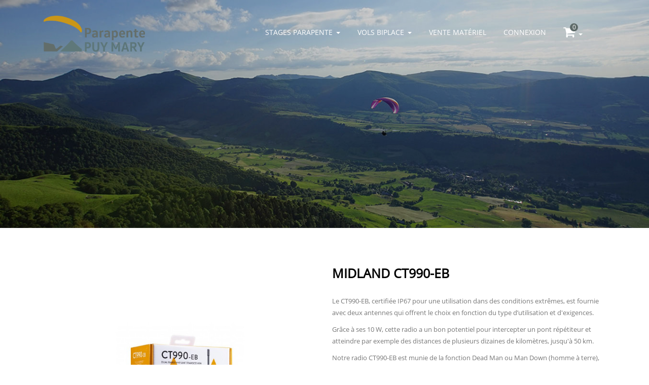

--- FILE ---
content_type: text/html; charset=UTF-8
request_url: https://parapente-puy-mary.bookandglide.com/boutique/detail/midland-ct990-eb
body_size: 7480
content:
<!DOCTYPE HTML>
<html lang="fr">
<head>
        <title>Radio Midland CT990-EB | Boutique en ligne Parapente Puy Mary</title>
    <meta name="viewport" content="width=device-width, initial-scale=1">
    <meta http-equiv="Content-Type" content="text/html; charset=utf-8" />
    <meta name="theme-color" content="#5e6b69">
    <meta name="description" content="Le CT990-EB, certifiée IP67 pour une utilisation dans des conditions extrêmes, est fournie avec deux antennes qui offrent le choix en fonction du type d’utilisa...">
    <meta name="robots" content="index, follow">
            <meta property="og:url" content="https://parapente-puy-mary.bookandglide.com/boutique/detail/midland-ct990-eb">
    <meta property="og:site_name" content="Parapente Puy Mary">
    <meta property="og:title" content="Radio Midland CT990-EB | Boutique en ligne Parapente Puy Mary">
    <meta property="og:description" content="Le CT990-EB, certifiée IP67 pour une utilisation dans des conditions extrêmes, est fournie avec deux antennes qui offrent le choix en fonction du type d’utilisa...">
    <meta property="og:image" content="https://parapente-puy-mary.bookandglide.com/media/cache/product/2023/10/ct990-eb.jpg">

            <script type="text/javascript" src="/vendors/jquery/dist/jquery.min.js"></script>
        <script type="text/javascript" src="/vendors/bootstrap/dist/js/bootstrap.min.js"></script>
        <script src="https://code.jquery.com/ui/1.12.1/jquery-ui.min.js" integrity="sha256-VazP97ZCwtekAsvgPBSUwPFKdrwD3unUfSGVYrahUqU=" crossorigin="anonymous"></script>
        <script src="/js/jquery.flexslider-min.js"></script>
        <script src="/js/mailcheck.js"></script>
        <script src="/js/intlTelInput-jquery.min.js"></script>

        
        
        
        
        
    
            <link href="/vendors/bootstrap/dist/css/bootstrap.css" rel="stylesheet" type="text/css" media="all"/>
        <link href="https://code.jquery.com/ui/1.12.0/themes/smoothness/jquery-ui.css" rel="stylesheet" type="text/css">
        <link href="/vendors/font-awesome/css/font-awesome.min.css" rel="stylesheet" type="text/css">
        <link href="/css/flexslider.css" rel="stylesheet" type="text/css">
        <link href="/css/intlTelInput.min.css" rel="stylesheet">
        <link href="/css/front/style.css?v=8" rel="stylesheet" type="text/css" media="all" />

        <style>
            body{
                --school-color1: #5e6b69;
                --school-color2: #c3922e;
                --school-contrasted-color1: #ffffff;
            }
        </style>

            
    <link rel="icon" type="image/png" href="/images/schools/favicon/parapente-puy-mary.png" sizes="96x96" />

</head>

<body class="">

    
                
        <div class="header" style="background-image: url(&quot;/images/schools/header-front/parapente-puy-mary.jpg&quot;)">
        <div class="header-bottom">
                                    <div class="container">
                <!--/.content-->
                <div class="content white">
                    <nav class="navbar navbar-default" role="navigation">
                        <div class="navbar-header">
                            <button type="button" class="navbar-toggle" data-toggle="collapse" data-target="#bs-example-navbar-collapse-1">
                                <span class="sr-only">Toggle navigation</span>
                                <span class="icon-bar"></span>
                                <span class="icon-bar"></span>
                                <span class="icon-bar"></span>
                            </button>

                            <h1 class="navbar-brand">
                                <a href="http://parapente-puy-mary.com/" target="_blank">
                                                                            <img src="/images/schools/logo-front/parapente-puy-mary.png">
                                    
                                                                    </a>
                            </h1>
                        </div>
                        <!--/.navbar-header-->

                        <div class="collapse navbar-collapse" id="bs-example-navbar-collapse-1">
                                                                <ul class="nav navbar-nav navbar-right">
            
                            <li class="dropdown first">        <a href="#" class="dropdown-toggle" data-toggle="dropdown">Stages parapente<b class="caret"></b></a>                <ul class="dropdown-menu menu_level_1">
            
                <li class="first">        <a href="/stages">Réserver un stage parapente</a>        
    </li>

    
                <li class="last">        <a href="/bon-cadeau-stage">Bon cadeau stage</a>        
    </li>


    </ul>

    </li>

    
                            <li class="dropdown">        <a href="#" class="dropdown-toggle" data-toggle="dropdown">Vols biplace<b class="caret"></b></a>                <ul class="dropdown-menu menu_level_1">
            
                <li class="first">        <a href="/disponibilites-vols-biplace">Réservation vol biplace</a>        
    </li>

    
                <li class="last">        <a href="/bon-cadeau-biplace">Bon cadeau biplace</a>        
    </li>


    </ul>

    </li>

    
                <li>        <a href="/boutique">Vente matériel</a>        
    </li>

    
                <li>        <a href="/espace-client/connexion">Connexion</a>        
    </li>

    
                            <li class="dropdown last">        <a href="#" class="dropdown-toggle" data-toggle="dropdown"><i class="fa fa-shopping-cart"></i><span style="color: var(--school-contrasted-color1); background-color: var(--school-color1)" class="num-items">0</span><b class="caret"></b></a>                <ul class="dropdown-menu menu_level_1">
            
                <li class="first last">        <a href="/panier"><span class="num">Panier vide</span> | <span class="price">0,00 €</span><br/>Voir mon panier</a>        
    </li>


    </ul>

    </li>


    </ul>

                        </div>
                        <!--/.navbar-collapse-->
                    </nav>
                    <!--/.navbar-->
                </div>
                <div class="clearfix"></div>
            </div>
        </div>
    </div>
    
    <div class="content">
            <div class="container">
        <div class="single-grids">

            <div class="col-md-6 single-grid">
                <div class="flexslider">
                                        <ul class="slides">
                                                <li data-thumb="https://parapente-puy-mary.bookandglide.com/media/cache/product_thumb/2023/10/ct990-eb.jpg">
                            <div class="thumb-image">
                                <img src="https://parapente-puy-mary.bookandglide.com/media/cache/product/2023/10/ct990-eb.jpg" data-imagezoom="true" class="img-responsive">
                            </div>
                        </li>
                                            </ul>
                                    </div>
            </div>
            <div class="col-md-6 single-grid simpleCart_shelfItem">
                <h3>Midland CT990-EB</h3>
                <div><p>Le CT990-EB, certifiée IP67 pour une utilisation dans des conditions extrêmes, est fournie avec deux antennes qui offrent le choix en fonction du type d’utilisation et d'exigences.</p>

<p>Grâce à ses 10 W, cette radio a un bon potentiel pour intercepter un pont répétiteur et atteindre par exemple des distances de plusieurs dizaines de kilomètres, jusqu'à 50 km.</p>

<p>Notre radio CT990-EB est munie de la fonction Dead Man ou Man Down (homme à terre), très utile lorsqu’on se retrouve seul ou isolé. Cette fonction supervise constamment l’état de la personne qui porte la radio et détecte une chute en cas de malaise ou d’accident. Cela en fait une radio très fiable à emmener partout avec soi.</p>

<p><strong>Ce pack contient :</strong></p>

<ul>
	<li>Radio CT990-EB et son antenne courte x1</li>
	<li>Socle de charge x1</li>
	<li>Antenne longue x1</li>
	<li>Adaptateur mural x1</li>
	<li>Clip ceinture x1</li>
	<li>Batterie 2800mAh x1</li>
	<li>Dragonne x1</li>
</ul>

<p><a href="https://www.alan-midland.fr/70-ct990-eb.html" target="_blank">Plus d'infos</a></p></div>

                <ul>
                                            <li><strong>Marque : </strong>Midland</li>
                    
                                            <li><strong>Modèle : </strong>CT990-EB</li>
                    
                    
                    
                    
                    
                    
                                            <li><strong>Année d'achat : </strong>2023</li>
                    
                                    </ul>

                <div class="galry">
                    <div class="prices">
                        <h5 class="item_price">Prix : 162,00 €</h5>
                                            </div>
                    <div class="clearfix"></div>
                </div>
                <div class="btn_form">
                    <a href="#" class="add-cart item_add" data-id="2458">Ajouter au panier</a>
                </div>
            </div>
            <div class="clearfix"> </div>
        </div>
    </div>

    <div id="cart_ok" class="modal fade" role="dialog">
        <div class="modal-dialog">
            <!-- Modal content-->
            <div class="modal-content">
                <div class="modal-header">
                    <button type="button" class="close" data-dismiss="modal">&times;</button>
                    <h4 class="modal-title">Confirmation d'ajout</h4>
                </div>
                <div class="modal-body">
                    <p>Le produit <strong>Midland CT990-EB</strong> a bien été ajouté à votre panier.</p>
                </div>
                <div class="modal-footer">
                    <a href="/panier" class="btn btn-default">Voir mon panier</a>
                    <a href="/boutique" class="btn btn-default">Ajouter d'autres produits</a>
                </div>
            </div>

        </div>
    </div>
    </div>

        <div class="footer-section" style="background-color: #f5f5f5; text-align: center">
        <div class="container">
            <div class="footer-grids">
                <div class="col-md-4 footer-grid">
                    <h4>Parapente Puy Mary</h4>
                    <ul>
                                                <li><a target="_blank" href="https://maps.google.com/?q=Le+Bourg+15400+Le+Claux">Le Bourg - 15400 Le Claux</a></li>
                        <li><a href="mailto:info@parapente-puy-mary.com">info@parapente-puy-mary.com</a></li>                        <li><a href="tel:0471789521">0471789521</a></li>
                        <li><a target="_blank" href="http://parapente-puy-mary.com/">parapente-puy-mary.com/</a></li>                        <li><a target="_blank" href="https://www.parapente-puy-mary.com/cgv">Conditions générales de vente</a></li>                    </ul>
                </div>
                <div class="col-md-4 footer-grid">
                    <h4>BookAndGlide</h4>
                    <ul>
                        <li><a href="https://bookandglide.com">Logiciel de gestion d&#039;école de Parapente</a></li>
                        <li><a href="https://bookandglide.com/mentions-legales">Mentions légales / politique de confidentialité</a></li>
                    </ul>
                </div>

                                <div class="col-md-4 footer-grid">
                    <h4>Paiements sécurisés</h4>
                    <img src="/images/paybox.png">
                </div>
                                <div class="clearfix"></div>
            </div>
        </div>
    </div>
    
        
        <script>
            parallax($(window).scrollTop());

            $(window).scroll(function(){
                parallax($(window).scrollTop());
            });

            function parallax(val) {
                $('.header').css('background-position', 'center calc(50% + '+val/3+'px)');
            }
        </script>

        <script>
            var school_slug = 'parapente-puy-mary';

            var domains = ['hotmail.com', 'hotmail.fr', 'gmail.com', 'aol.com', 'sfr.fr', 'orange.fr', 'wanadoo.fr', 'outlook.fr', 'outlook.com', 'outlook.be', 'club-internet.fr', 'cegetel.net', 'aliceadsl.fr', 'gmx.fr', 'msn.com', 'ymail.com', 'me.com',  'bbox.fr', 'icloud.com', 'yahoo.com', 'yahoo.fr', 'neuf.fr', 'live.fr', 'laposte.net', 'free.fr'];

            var topLevelDomains = ['fr', 'com', 'net', 'ch'];
            $('input.mailcheck').on('blur', function(event) {

                var container = $(this).closest('.form-group');
                container.find('#email-suggestion').remove();

                $(this).mailcheck({
                    domains: domains,
                    topLevelDomains: topLevelDomains,
                    suggested: function(element, suggestion) {
                        container.append('<span id="email-suggestion" onclick="fillNewEmail(this)">Voulez-vous dire <strong style="cursor: pointer;" class="suggestion">' + suggestion.full + '</strong> ?</span>');
                    },
                    empty: function(element) {

                    }
                });

                var domain = $(this).val().split('@').pop();
                if(domain === 'yahoo.fr' || domain === 'yahoo.com'){
                    container.append('<span id="email-suggestion">Nous rencontrons beaucoup de problèmes de réception des emails sur le domaine <strong>'+domain+'</strong>. Si vous avez une autre adresse, nous vous conseillons fortement de l\'utiliser.</span>');
                }
            });

            if($('.intl-tel-input').length){
                initIntlTelInput($('.intl-tel-input'))
            }

            function fillNewEmail(elt){

                var $elt = $(elt);
                var container = $elt.closest('.form-group');

                container.find('input').val($elt.find('.suggestion').text());
                container.find('#email-suggestion').remove();

            }

            function initIntlTelInput($input) {

                var name = $input.attr('name');

                var i = name.lastIndexOf("[");
                var j = name.lastIndexOf("]");

                if (i !== -1 && j !== -1){
                    i++;
                    name = name.substr(i, j-i);
                }
                name += '_intl'

                $input.intlTelInput('destroy');
                $input.intlTelInput({
                    utilsScript: '/js/utils.js',
                    initialCountry: school_slug === 'paradelta' ? 'ch':'fr',
                    preferredCountries: ['fr', 'be', 'ch', 'de', 'it', 'es', 'ad', 'mc', 'nl', 'ad', 'dk', 'fi', 'lu'],
                    hiddenInput: name,
                    autoPlaceholder: 'off',
                    formatOnDisplay: false,
                });

                $input.on('change countrychange', function () {
                    var formattedPhone = $(this).intlTelInput('getNumber');
                    $(this).parent().find('input[type="hidden"]').val(formattedPhone);
                });

            }
        </script>

        <script>

    const isLoggedIn = false;
    const loginModal = $('#loginModal');
    let loginRedirect = null;

    $('.check-login').on('click', function (e) {
        if(!isLoggedIn){
            e.preventDefault();
            loginRedirect = $(this).attr('href');
            loginModal.modal('show');
        }
    });

    loginModal.on('submit', 'form[name="customer_login"]', function (e) {
        e.preventDefault();

        const submitBtn = $(this).find('button[type="submit"]');
        const email = $('#customer_login_email').val();

        submitBtn.attr('disabled', true);

        $.ajax({
            type: "POST",
            data: $(this).serialize(),
            url: "/espace-client/connexion",
            success : function(data){
                if(data.success){
                    loginRedirect ? window.location.href = loginRedirect:window.location.reload();
                } else{

                    let msg = data.message;

                    if(data.code === 'login_error_disabled'){
                        msg += ' <a href="#" id="showActivationPage">Renvoyer le mail d&#039;activation</a>';
                    }

                    loginModal.find('#activationEmail').data('email', email);
                    loginModal.find('#reset_email').val(email);
                    showModalLoginPageWithMessage('error', msg)
                }
            },
            complete : function(){
                submitBtn.removeAttr('disabled');
            },
        });
    });

    loginModal.on('submit', 'form[name="customer_public"]', function (e) {
        e.preventDefault();

        const submitBtn = $(this).find('button[type="submit"]');
        const email = $(this).find('#customer_public_email').val();
        submitBtn.attr('disabled', true);

        $(this).find('.form-group.has-error').each(function (){
            $(this).removeClass('has-error');
            $(this).find('.help-block').remove();
        });

        $.ajax({
            type: "POST",
            data: $(this).serialize(),
            url: "/espace-client/inscription",
            success : function(data){
                if(data.success){
                    $('.login-form').find('#customer_login_email').val(email);
                    showModalLoginPageWithMessage('success', data.message)
                } else{

                    const errors = flattenErrors(data.errors);

                    for (const field in errors) {
                        $('#customer_public_'+field).closest('div.form-group').addClass('has-error').append('<span class="help-block"><ul class="list-unstyled"><li><span class="glyphicon glyphicon-exclamation-sign"></span> '+errors[field]+'</li></ul></span>')
                    }
                }
            },
            complete : function(){
                submitBtn.removeAttr('disabled');
            },
        });
    });

    loginModal.on('click', '.register-btn', function (){
        $('.modal-part').hide();
        $('.register-form').html('');
        $('.register-form').show();

        $.ajax({
            type: "GET",
            url: "/espace-client/inscription",
            success : function(data){
                if(data.form){
                    $('.register-form').html(data.form);
                }
            },
        });
    });

    loginModal.on('click', '.login-btn', function (){
        $('.modal-part').hide();
        $('.login-form').show();
    });

    loginModal.on('click', '#show_forgot_pass', function (e){
        e.preventDefault();
        $('.modal-part').hide();
        $('.forgot-pass-form').show();
    });

    loginModal.on('click', '#showActivationPage', function (e){
        e.preventDefault();
        $('.modal-part').hide();
        $('.resend-validation').show();
    });

    loginModal.on('click', '#activationEmail', function (e){
        e.preventDefault();

        const email = $(this).data('email');
        const btn = $(this);

        resendValidationEmail(btn, email, function () {
            showModalLoginPageWithMessage('success', 'Un email vous a été envoyé pour valider votre compte. Veuillez cliquer sur le lien et essayer de vous connecter à nouveau.')
        })

    });

    $('a#show_modal_forgot_pass').on('click', function () {
        $('#modal_forgot_pass').modal('show');
    })

    $('#mail_reset_pass').on('click', function () {

        var email = $('#usrname').val();

        if(email){

            resetPassRequest($(this), email, function (){

                var modal_content = $('#modal_forgot_pass');
                modal_content.find('.modal-footer').find('#mail_reset_pass').hide();
                modal_content.find('.modal-footer').find('.btn-default').html('Fermer');
                modal_content.find('.modal-body').html('<p>Un email contenant les informations pour réinitialiser votre mot de passe vous a été envoyé</p>');

            });

        } else{
            $('#usrname').css('background-color', '#ebc8c8');
        }
    })

    $('#mail_reset_pass_2').on('click', function () {

        var btn = $(this);
        var email = $('#reset_email').val();
        var container = $(this).closest('.modal-part');

        if(email){

            resetPassRequest(btn, email, function (){
                showModalLoginPageWithMessage('success', 'Un email contenant les informations pour réinitialiser votre mot de passe vous a été envoyé')
            });

        } else{
            $('#usrname').css('background-color', '#ebc8c8');
        }
    })

    function flattenErrors(errors, prefix = '') {
        let result = {};

        for (const key in errors) {
            const value = errors[key];
            const field = prefix ? `${prefix}_${key}` : key;

            if (Array.isArray(value)) {
                result[field] = value[0];
            } else if (typeof value === 'object' && value !== null) {
                Object.assign(result, flattenErrors(value, field));
            }
        }

        return result;
    }

    function resetPassRequest(btn, email, callback){

        btn.attr('disabled', true);
        $.ajax({
            type: "POST",
            url: '/espace-client/demande-reinitialisation',
            data: {email: email},
            success: function (data) {

                if(data.error === false){
                    callback();
                } else{
                    if(data.message){
                        alert(data.message);
                    } else {
                        alert('Erreur');
                    }
                }
            },
            error: function () {
                alert('Erreur');
            },
            complete: function () {
                btn.removeAttr('disabled');
            }
        });
    }

    function resendValidationEmail(button, email, callback){

        button.attr('disabled', true);
        $.ajax({
            type: "POST",
            url: '/espace-client/validation-compte/email',
            data: {email: email},
            success: function (data) {

                if(data.error == false){
                    callback();
                } else{
                    if(data.message){
                        alert(data.message);
                    } else {
                        alert('Erreur');
                    }
                }
            },
            error: function () {
                alert('Erreur');
            },
            complete: function (){
                button.removeAttr('disabled');
            }
        });
    }

    function showModalLoginPageWithMessage(type, message){
        $('.modal-part').hide();
        $('.login-form').find('.login-message').html(message).removeClass('error').removeClass('success').addClass(type);
        $('.login-form').show();
        loginModal.animate({ scrollTop: 0 }, "slow");
    }
</script>
    
    <script>
        $(document).ready(function() {
            $('.flexslider').flexslider({
                animation: "slide",
                controlNav: "thumbnails",
            });
        });

        $('.item_add').on('click', function (e) {

            e.preventDefault();

            var id = $(this).data('id');

            $.ajax({
                type: "POST",
                url: "/shop-add-to-cart",
                data: {id: id},
                success: function (data) {

                    if(data.error === false){

                        var panier = $('.dropdown.panier');

                        panier.find('.num-items').html(data.totalItems);
                        panier.find('ul li .info .num').html(data.totalItems === 1 ? '1 produit': data.totalItems+' produits');
                        panier.find('ul li .info .price').html(data.totalPrice.toFixed(2)+' €');
                        $('#cart_ok').modal();

                    } else{
                        alert('Erreur lors de l\'ajout au panier, veuillez réessayer');
                    }

                },
                error: function () {
                    alert('Erreur lors de l\'ajout au panier, veuillez réessayer.');
                }
            });
        });
    </script>

                <style>
            #email-suggestion{
                display: block;
                margin: 5px;
                color: #df2121;
            }

            .lang-dropdown{
                min-width: auto !important;
            }

            .language-switcher-flag{
                background-image: url(/images/flags.png);
                height: 15px;
                width: 20px;
                display: inline-block;
                box-shadow: 0 0 1px 0 #888;
                background-repeat: no-repeat;
                background-color: #dbdbdb;
                background-position: 20px 0;
                vertical-align: middle;
            }

            .language-switcher-flag.lang-fr {
                height: 14px;
                background-position: -1731px 0;
            }

            .language-switcher-flag.lang-en {
                height: 10px;
                background-position: -1775px 0;
            }
        </style>
    
    <style>

        ul{
            padding: 10px 30px;
        }

        h3{
            padding: 0;
        }

        .flex-direction-nav{
            display: none;
        }

        .flex-control-thumbs img{
            border: 1px solid #D1CFCF;
        }

        .flex-control-thumbs li{
            margin: 0 4px 0 0;
        }

        .btn_form{
            text-align: right;
            padding: 15px 0;
        }

        .btn_form a{
            background: #5e6b69;
            border-color: #5e6b69;
            margin-bottom: 0;
            height: auto;
        }

        .btn_form a:hover{
            color: #5e6b69;
            border-color: #5e6b69;
        }

    </style>

</body>
</html>

--- FILE ---
content_type: text/css
request_url: https://parapente-puy-mary.bookandglide.com/css/front/style.css?v=8
body_size: 47101
content:
/*--
Author: W3layouts
Author URL: http://w3layouts.com
License: Creative Commons Attribution 3.0 Unported
License URL: http://creativecommons.org/licenses/by/3.0/
--*/
@font-face {
    font-family: 'OpenSans-Regular';
    src:url(fonts/OpenSans-Regular.ttf) format('truetype');
}

html{
    height: 100%;
}

body{
    display: flex;
    flex-direction: column;
    min-height: 100%;
}

.content{
    flex: 1;
}

body a{
    transition:0.5s all;
	-webkit-transition:0.5s all;
	-moz-transition:0.5s all;
	-o-transition:0.5s all;
}
input[type="button"]{
	transition:0.5s all;
	-webkit-transition:0.5s all;
	-moz-transition:0.5s all;
	-o-transition:0.5s all;
}

h1,h2,h3,h4,h5,h6{
	padding:0 0;
	margin:0 0;
}
p{
	padding:0 0;
	margin:0 0;
}
ul{
	padding:0 0;
	margin:0 0;	
}
body{
	padding:0 0;
	margin:0 0;
    font-family: 'OpenSans-Regular', serif
}
.header-top {
    background-color: #000;
 }
.lang_list{
    float: left;
}
.dropdown1 {
    position: relative;
    background-color: #fff;
    color: #000;
    border: none;
	margin-top: 1em;
	cursor: pointer;
}
.top-right ul li {
    display: inline-block;
    border-right: 1px solid;
    padding: 1em 1em;
}
.top-right ul li:nth-child(1) {
    border-left: 1px solid;
}
.top-right ul li:nth-child(3) {
    border-right: none;
}

.box_1 h3 {
    color: rgba(113, 111, 111, 1);
    font-size: 1em;
}
.top-right ul li a {
    font-size: 1em;
    text-transform: uppercase;
    color:#999;
    text-decoration: none;
}
.top-right ul li.text, .top-right ul li.text a{
color:#fff;
}
span.simpleCart_total{
color:#fff;
}
.cart.box_1 p {
    float: right;
	font-size: 0.8em;
    margin: 0.3em 0.3em 0;
	color:red !important;
}
.top-right {
    text-align: right;
}
select.dropdown1:focus {
    outline: none;
}
.navbar-default {
    background-color: transparent;
    border-color: transparent;
    padding: 15px;
}
.navbar-default .navbar-nav > li > a {
    color: #ffffff;
    text-transform: uppercase;
    padding-left: 0;
    padding-right: 0;
    padding-bottom: 8px;
    margin: 0 15px;
}
.navbar-default .navbar-nav > li.c-active > a {
    border-bottom: 1px solid white;
}
.navbar-default .navbar-nav > li > a:hover {
    color: #e2e2e2;
}
.navbar-default .navbar-nav > li > a:focus {
    color: #e2e2e2;
}
.navbar-default .navbar-brand:hover, .navbar-default .navbar-brand:focus {
    color: #e2e2e2;
    background-color: transparent;
}
.navbar-default .navbar-toggle .icon-bar {
    background-color: #ffffff;
}

@media (max-width: 767px){
    .navbar-default .navbar-nav .open .dropdown-menu > li > a {
        color: #e2e2e2;
    }

    .navbar-default .navbar-nav > li > a {
        margin: 0;
    }
}

@media (min-width: 768px) {
    .navbar-nav > li {
        float: none;
        display: inline-block;
        vertical-align: middle;
    }
}

.navbar-default .navbar-nav > .open > a, .navbar-default .navbar-nav > .open > a:hover, .navbar-default .navbar-nav > .open > a:focus {
    color: #e2e2e2;
    background-color: transparent;
}
.multi-column-dropdown li a.list {
    font-weight: 600;
}
.dropdown-menu .divider {
    height: 0;
    margin: 1px 0;
    overflow: hidden;
    background-color: #e5e5e5;
}
.dropdown-menu .info {
    padding: 5px 15px;
}
.dropdown-menu .info p{
    color: black;
    margin: 0;
}

@media (max-width: 767px) {
    .dropdown-menu .info p{
        color: white;
        display: inline-block;
        font-size: 12px;
    }

    .dropdown-menu .info p:first-child:after{
        content: ' - ';
    }
}

.multi-column-dropdown li a:hover {
    text-decoration: none;
    color: #262626;
    background-color: #fff!important;
}

.search-box {
    float: right;
    width: 20%;
	margin-top: 1em;
}
a.list1 {
    font-size: .9em;
}
h1.navbar-brand a {
    text-decoration: none;
    color: #000;
}
.navbar-nav > li > a {
    padding-top: 10px;
}
.navbar-brand {
    /*float: left;*/
    height: auto;
    font-size: 36px;
    line-height: 22px;
	padding:0;
}

.navbar-brand img{
    max-width: 200px;
    max-height: 80px;
}
@media (max-width: 767px) {
    .navbar-brand img{
        max-width: 150px;
        max-height: 70px;
    }
}
.dropdown-menu {
		min-width: 200px;
	}
.dropdown-menu.columns-2 {
    min-width: 400px;
}
.dropdown-menu.columns-3 {
    min-width: 600px;
}
.dropdown-menu li a {
    padding: 5px 15px;
    font-weight: 300;
}
.multi-column-dropdown {
    list-style: none;
}
.multi-column-dropdown li a {
    display: block;
    clear: both;
    line-height: 1.428571429;
    color: #333;
    white-space: normal;
}
.multi-column-dropdown li a:hover {
    text-decoration: none;
    color: #262626;
    background-color: #f5f5f5;
}

@media (max-width: 767px) {
    .dropdown-menu.multi-column {
        min-width: 240px !important;
        overflow-x: hidden;
    }
}

@media (max-width: 480px) {
    .content {
        width: 90%;
        margin: 50px auto;
        padding: 10px;
    }
}
/*start search*/
.sb-search {
	position: absolute;
	right: 224px;
	width: 0;
	min-width: 41px;
	margin: 0;
	height: 40px;
	float: right;
	overflow: hidden;
	-webkit-transition: width 0.3s;
	-moz-transition: width 0.3s;
	transition: width 0.3s;
	-webkit-backface-visibility: hidden;
	background: none;
}
.sb-search-input {
	position: absolute;
	top: 0;
	left: 1px;
	border: none;
	outline: none;
	background:#eee;
	width: 89%;
	height: 35px;
	margin: 0;
	z-index: 10;
	font-size: 13px;
	color:#000;
	padding-left: 1em;
}
.sb-search-input::-webkit-input-placeholder {
	color:#000;
}
.sb-search-input:-moz-placeholder {
	color: #000;
}
.sb-search-input::-moz-placeholder {
	color: #efb480;
}
.sb-search-input:-ms-input-placeholder {
	color: #ffffff;
}
.sb-icon-search,.sb-search-submit  {
	width: 40px;
    height: 35px;
    display: block;
    position: absolute;
    right: 0;
    top: 0;
    padding: 0;
    margin: 0;
    line-height: 85px;
    text-align: center;
	cursor: pointer;
}
/*.sb-search-submit {*/
	/*background:#000 url('../images/search.png') no-repeat 10px 7px;*/
	/*-ms-filter: "progid:DXImageTransform.Microsoft.Alpha(Opacity=0)"; !* IE 8 *!*/
    /*filter: alpha(opacity=0); !* IE 5-7 *!*/
    /*color: transparent;*/
	/*border: none;*/
	/*outline: none;*/
	/*z-index: -1;*/
	/*-webkit-appearance: none;*/
/*}*/
/*.sb-icon-search {*/
   /*background:#000 url('../images/search.png') no-repeat 10px 7px;*/
	/*z-index: 90;*/
/*}*/
/* Open state */
.sb-search.sb-search-open,.no-js .sb-search {
	width:24%;
}
.sb-search.sb-search-open .sb-icon-search,.no-js .sb-search .sb-icon-search {
	color: #fff;
	z-index: 11;
}
.sb-search.sb-search-open .sb-search-submit,.no-js .sb-search .sb-search-submit {
	z-index: 90;
}
/*-- search-ends --*/

.banner-section {
	text-align: center;
    padding-top: 2em;
}
.banner-grid h2 {
    font-size: 2.5em;
    text-transform: capitalize;
    font-weight: 600;
    color: #000;
}
.banner-grid p {
   font-size: 1em;
   color: #777;
   margin: 1em auto 2em;
   line-height: 1.8em;
}
.banner-grid {
    margin-top: 15em;
}
.banner-grid1 img {
    
}
a.button {
    font-size: 1em;
    text-decoration: none;
    border: 2px solid #000;
    padding: 0.5em 4em;
    color: #000;
    text-transform: uppercase;
	font-weight: 600;
}
a.button:hover {
    background-color: #000;
    color: #fff;
}
.item img {
    width: 100%;
}
.item {
  position: relative;
 }
.item-info {
	position: absolute;
    width: 50%;
    top: 40%;
    left: 145px;
    display: none;
    background-color: rgba(255, 255, 255, 0.54);
    padding: 1.5em 0;
}
.item:hover div.item-info {
  display: block;
}
.item-info h5 {
   font-size: 1.5em;
    text-transform: capitalize;
    color: #000;
    font-weight: 600;
}
.gallery {
    padding: 4em 0 0;
}
.quick {
    margin-left: 1em;
    text-align: center;
}
span.glyphicon.glyphicon-eye-open {
    top: 3px;
}
.gallery-grid a {
    color: #000;
}
.gallery-grid {
  position: relative;
  padding: 0 0.5em 2em;
}
.gallery-info {
	position: absolute;
    width: 94%;
    top: 69.8%;
    left: 8px;
    display: none;
    background-color: rgba(25, 23, 23, 0.4);
    padding: .5em 0;
}
.gallery-grid img:hover {
     border: 1px solid rgba(25, 23, 23, 0.4);
}
.quick p {
    color: #fff;
	text-transform: capitalize;
}
.save p {
    color: #fff;
}
.gallery-grid:hover div.gallery-info {
  display: block;
}
.gallery-grid img {
    border: 1px solid #eee;
}
.gallery h3 {
    text-align: center;
    font-size: 2em;
    color: #000;
    text-transform: capitalize;
}
.gallery-grids {
    margin-top: 3em;
}
.galy-info p {
    font-size: 1em;
    color: #000;
    margin: 1em 0 0;
	font-weight: 600;
}
.galy-info h5 {
    font-size: 1.5em;
     color: #bdbdbd;
}

ul.size {
  padding: 0;
  list-style: none;
  margin-top: 1em;
}
ul.size li {
  display: inline-block;
  margin: 0 10px 0 0;
}
ul.size h3 {
  color: #555;
  font-size: 1em;
  text-transform: uppercase;
  margin: 0 0 0.5em;
  font-weight: 600;
}
ul.size li a {
  color: #555;
  font-size: 0.8125em;
  background: #fff;
  padding: 5px 5px;
}
ul.rating li a:hover, .price_single a:hover, ul.size li a:hover {
  color: #ee4a02;
  text-decoration: none;
}
.prices {
    float: right;
}
.galry {
    margin-top: 1em;
}

/*----subscribe---*/
.subscribe{
    background: #eee;
    text-align: center;
    padding: 2em 0;
    border-top: 1px solid#CCC0C0;
    border-bottom: 1px solid#CCC0C0;
    margin-top: 3em
}
.subscribe h4{
	color: #000;
    padding-top: 0.2em;
    margin: 0;
    font-size: 1.5em;
	text-transform: capitalize;
	    font-weight: 600;
}
.subscribe1 {
    float: left;
   width: 40%;

}
.subscribe2 {
    float: left;
	 width: 60%;
}
.subscribe form input[type="text"]{
	border:1px solid #DCDADA;
	outline:0;
	width:70%;
	font-size:1em;
	padding:0.6em 1em;
	color:#7D7D7D;
}
.subscribe form input[type="submit"]{
	outline:none;
	border:2px solid #000;
	width:20%;
	padding:0.55em;
	background:none;
	margin-left:1em;
	color:#000;
	font-weight: 600;
}
.subscribe form input[type="submit"]:hover{
	color:#fff;
	border:2px solid #000;
	background:#000;
	transition:0.5s all;
		-webkit-transition:0.5s all;
		-moz-transition:0.5s all;
		-o-transition:0.5s all;
}
/*----/subscribe---*/

.footer-section {
    margin-top: 50px;
    padding: 2em 0;
}
.footer-grid h4 {
    font-size: 1.1em;
    text-transform: uppercase;
    color: #000;
	margin-bottom:0.5em;
}
.footer-grid ul li {
    list-style: none;
}
.footer-grid ul li a:hover {
    color: #000;
}
.footer-grid ul li a {
    font-size: 0.9em;
    text-decoration: none;
    line-height: 2em;
    color: #B7B4B4;
    list-style: none;
}
.footer-grid1 p a {
    color: #B7B4B4;
    margin-left: 6px;
}
.footer-grid1 p {
    font-size: 0.9em;
    color: #B7B4B4;
    line-height: 1.8em;
}
.single-grids {
    padding: 4em 0;
}
.single-grid1 h2 {
    font-size: 2.5em;
    text-transform: capitalize;
	margin-bottom: 0.3em;
	    font-weight: 600;
}
.single-grid1 ul li {
    list-style: none;
	border-bottom: 1px solid #E8E5E5;
}
.single-grid1 ul li a:hover {
    color: #000;
}
.single-grid1 ul li a {
    font-size: .95em;
    text-transform: capitalize;
    line-height: 3em;
    color: #999;
    text-decoration: none;
}
p.qty {
   
    display: inline-block;
}
.single-grid #quantity {
    width: 50px;
    height: 37px;
    display: inline-block;
    margin: 15px 10px 0 10px;
    padding: 9px 0 8px;
    outline: none;
    text-align: center;
}
.single-grid h3 {
    font-size: 1.8em;
    line-height: 1.5em;
    color: #000;
    margin-bottom: 1em;
}
.single-grid p {
    font-size: 0.95em;
    line-height: 1.8em;
    color: #777;
}
.single-grid h5 {
    font-size: 1.5em;
    color: #000;
}
span.glyphicon.glyphicon-star-empty:hover {
    color: red;
}
.btn_form a {
    outline: none;
    display: inline-block;
    font-size: 1em;
    padding: 0.5em 1em;
    border: 2px solid #000;
    background: #000;
    color: #fff;
    text-transform: uppercase;
    -webkit-transition: all 0.3s ease-in-out;
    -moz-transition: all 0.3s ease-in-out;
    -o-transition: all 0.3s ease-in-out;
    transition: all 0.3s ease-in-out;
	text-decoration: none;
	margin-bottom: 1em;
}
.btn_form a:hover {
    background: transparent;
    border: 2px solid #3C3B3B;
    color: #3C3B3B;
    text-decoration: none;
}
.tag a {
    color: #000;
}
h4.panel-title a {
  font-size: 1em;
  text-transform: capitalize;
  color: #fff;
  display: block;
  text-decoration: none;
}
.panel-body {
  padding: 15px;
  color: #999;
  line-height: 1.8em;
  font-size: 1em;
}
.panel-default > .panel-heading {
  color: #fff;
  background-color:#000;
    border-color:#000;
}
.collpse{
	padding:3em 0 0
}
.rel{
	text-align:center;
}
.rel p{
	font-size:1.5em;
	color:#0ea4d6;
	margin:2em 0 1em;
}
p span.val{
	font-size:1em;
	color:#f65a5b;
}
p span.overline{
	text-decoration:line-through;
	color:#000;
}
.related-products {
    padding: 4em 0;
    background-color: #FBFBFB;
	text-align: center;
}
.products-grid img {
    margin: 0 auto;
}
.related-products h3 {
    font-size: 2em;
    text-transform: capitalize;
    margin-bottom: 1em;
    text-align: center;
}
.products-grid h4 {
    font-size: 1.1em;
    color: #000;
    padding: 0.5em 0;
}
.products-grid a {
    text-decoration: none;
}
.products-grid  span {
    color: #333;
    font-size: 1.3em;
    padding: 4px 0;
    font-weight: 500;
    display: inline-block;
}
.product1 {
    border: 1px solid rgba(255, 255, 255, 0.12);
    padding: 2em 0;
}
.product1:hover {
    border: 1px solid #000;
    padding: 2em 0;
}
.social-icons {
    margin-bottom: 1em;
}
.social-icons a i:hover {
    opacity: .5;
}
.social-icons a i {
    width: 22px;
    height: 22px;
    display: inline-block;
	background-size: 320px;
	 margin: 0 3px;
}
.social-icons  i .icon{
	background-position: 0 0
}
.social-icons a i.icon1 {
    background-position: -22px 0
}
.social-icons a i.icon2 {
    background-position: -44px 0
}
.social-icons a i.icon3 {
    background-position: -66px 0
}
.social-icons a i.icon4 {
    background-position: -88px 0
}
.social-icons a i.icon5 {
    background-position: -110px 0
}
/*--login--*/
.login-page {
  padding: 20px 0;
}
.login-left {
	padding: 0;
}
.login-left h3, .login-right h3 {
	color:#000;
	font-size: 1.2em;
	padding-bottom: 0.5em;
	font-weight:600;
}
.login-left p, .login-right p {
	color: #999;
	display: block;
	font-size: 1em;
	line-height: 1.8em;
}
.acount-btn {
	border: 2px solid #000;
	color: #000;
	font-size: 1em;
	padding: 0.7em 1.2em;
	transition: 0.5s all;
	-webkit-transition: 0.5s all;
	-moz-transition: 0.5s all;
	-o-transition: 0.5s all;
	display: inline-block;
	text-transform: uppercase;
}
.acount-btn:hover, .login-right input[type="submit"]:hover{
	background:#000;
	text-decoration:none;
	color:#fff;
}
.login-right form {
	padding: 1em 0;
}
.login-right span {
	color: #999;
	font-size:0.8125em;
	padding-bottom: 0.2em;
	display: block;
	text-transform: uppercase;
}
.login-right input[type="text"] {
	border: 1px solid #555;
	outline-color:#08538C;
	width: 96%;
	font-size:0.8125em;
	padding: 0.5em;
}
.login-right input[type="submit"] {
	border: 2px solid #000;
	color: #000;
	font-size: 1em;
	padding: 0.7em 1.2em;
	transition: 0.5s all;
	-webkit-transition: 0.5s all;
	-moz-transition: 0.5s all;
	-o-transition: 0.5s all;
	display: inline-block;
	text-transform: uppercase;
	outline:none;
	background-color: #fff;
}
/*--register--*/
.register{
	padding: 20px 0;
}
/*.register-top-grid h3, .register-bottom-grid h3 {*/
/*	color:#394c53;*/
/*	font-size: 1.2em;*/
/*	padding-bottom: 15px;*/
/*	margin: 0;*/
/*	font-weight: 600;*/
/*}*/
/*.register-top-grid > div, .register-bottom-grid div {*/
/*	width: 48%;*/
/*	float: left;*/
/*	margin: 10px 0;*/
/*}*/
/*.register-top-grid span, .register-bottom-grid span {*/
	/*color:#999;*/
	/*font-size: 0.85em;*/
	/*padding-bottom: 0.2em;*/
	/*display: block;*/
	/*text-transform: uppercase;*/
/*}*/
/*.register-top-grid input[type="text"], .register-bottom-grid input[type="text"] {*/
/*	border: 1px solid #555;*/
/*	outline-color:#FD9F3E;*/
/*	width: 96%;*/
/*	font-size: 1em;*/
/*	padding: 0.5em;*/
/*}*/
/*.checkbox {
	margin-bottom: 4px;
	padding-left: 27px;
	font-size: 1.1em;
	line-height: 27px;
	cursor: pointer;
}
.checkbox {
	float: left;
	position: relative;
	font-size: 0.85em;
	color:#555;
}
.checkbox:last-child {
	margin-bottom: 0;
}
.news-letter {
	color: #555;
	font-weight:600;
	font-size: 0.85em;
	margin-bottom: 1em;
	display: block;
	text-transform: uppercase;
	transition: 0.5s all;
	-webkit-transition: 0.5s all;
	-moz-transition: 0.5s all;
	-o-transition: 0.5s all;
	clear: both;
}
.checkbox i {
	position: absolute;
	bottom: 5px;
	left: 0;
	display: block;
	width:20px;
	height:20px;
	outline: none;
	border: 2px solid #394c53;
}
.checkbox input + i:after {
	content: '';
	background: url("../images/tick1.png") no-repeat 1px 2px;
	top: -1px;
	left: -1px;
	width: 15px;
	height: 15px;
	font: normal 12px/16px FontAwesome;
	text-align: center;
}
.checkbox input + i:after {
	position: absolute;
	opacity: 0;
	transition: opacity 0.1s;
	-o-transition: opacity 0.1s;
	-ms-transition: opacity 0.1s;
	-moz-transition: opacity 0.1s;
	-webkit-transition: opacity 0.1s;
}
.checkbox input {
	position: absolute;
	left: -9999px;
}
.checkbox input:checked + i:after {
	opacity: 1;
}*/
.news-letter:hover {
	color:#00BFF0;
}
.register-but{
	margin-top:1em;
}
.register-but form input[type="submit"] {
	border: 2px solid #000;
	color: #000;
	font-size: 1.2em;
	padding: 0.6em 2em;
	transition: 0.5s all;
	-webkit-transition: 0.5s all;
	-moz-transition: 0.5s all;
	-o-transition: 0.5s all;
	display: inline-block;
	text-transform: uppercase;
	outline: none;
	background-color: #fff;
}
.register-but input[type="submit"]:hover {
	background:#000;
	color: #fff;
}
/*div.register-bottom-grid {*/
/*	margin-top:3em;*/
/*}*/
/*--register--*/
/*--checkout--*/
.cart h2{
	font-size:1.5em;
	margin-bottom:1em;
}

.cart-sec{
	
	margin-bottom:3em;
}
.cart-item{
	width:20%;
	float:left;
	margin-right:5%;
	
}
.cart-item img{
	width:100%;
}
.cart-item-info{
	width:75%;
	float:left;
	 
}
.check{
	padding:5em 0;
}
.cart-item-info h3{
	font-size:1em;
	font-weight:600;
}
.cart-item-info h3 a{
	color:#000;
}
.cart-item-info h3 span{
	display:block;
	font-weight:400;
	font-size: 0.85em;
  margin: 0.7em 0;
}
.size_3 {
  width:100%;
}
.delivery {
  margin-top: 3em;
}
.delivery p {
  color: #A6A6A6;
  font-size: 1em;
  font-weight: 400;
  float: left;
}
.delivery span {
  color: #A6A6A6;
  font-size: 1em;
  font-weight: 400;
  float: right;
}
.cart-item-info h4 span{
	font-size:0.65em;
	font-weight:400;
} 
/*.close1,.close2{*/
  /*background: url('../images/close_1.png') no-repeat 0 0;*/
  /*cursor: pointer;*/
  /*width: 28px;*/
  /*height: 28px;*/
  /*position: absolute;*/
  /*right: 0;*/
  /*top: 0;*/
  /*-webkit-transition: color 0.2s ease-in-out;*/
  /*-moz-transition: color 0.2s ease-in-out;*/
  /*-o-transition: color 0.2s ease-in-out;*/
  /*transition: color 0.2s ease-in-out;*/
/*}*/
/*.close3 {*/
  /*background: url('../images/close_1.png') no-repeat 0 0;*/
  /*cursor: pointer;*/
  /*width: 28px;*/
  /*height: 28px;*/
  /*position: absolute;*/
  /*right: 0;*/
  /*top: 0;*/
  /*-webkit-transition: color 0.2s ease-in-out;*/
  /*-moz-transition: color 0.2s ease-in-out;*/
  /*-o-transition: color 0.2s ease-in-out;*/
  /*transition: color 0.2s ease-in-out;*/
/*}*/
.cart-header {  
  position: relative;  
}
.cart-header2 {  
  position: relative;  
}
.cart-header3 {  
  position: relative;  
}
a.order {
  background:#00405d;
  padding: 10px 20px;
  
  font-size: 1em;
  color: #fff;
  text-decoration: none;
  display: block;
  font-weight: 600;
  text-align: center;
  margin:3em 0;
}
a.order:hover{
	background:#615c85;
}
.total-item,.cart-items{
	margin-top: 0;
	padding:5em 0;
}

.total-item h3 {
  color: #333;
  font-size: 1.1em;
  margin-bottom: 1em;
}
.total-item h4{
	font-size:0.8em;
	font-weight:600;
	color:#9C9C9C;
	display:inline-block;
	margin-right:6em;
}
a.cpns{
	background:#ff6978;
	color:#fff;
	
	padding: 10px;
  font-size: 0.8em;
	font-weight:600;
}
a.cpns:hover{
	background: #615c85;
}
.total-item p{
	font-size:0.9em;
	font-weight:400;
	margin-top:1em;
	color:#727272;	
}
.total-item p a:hover{
	color:#333;
	text-decoration:underline;
}
a.continue{
	background:#00405d;
	padding:10px 20px;
	
	font-size:1em;
	color:#fff;
	text-decoration:none;
	display: block;
   font-weight: 600;  
   text-align: center;
   margin-bottom:2em;
}
a.continue:hover{
	background:#615c85;
}
ul.total_price{
	padding: 0;
  margin: 1em 0 0 0;
  list-style: none;
}
ul.total_price li.last_price{
	width: 50%;
  float: left;
  
}
ul.total_price li.last_price span{
	font-size: 1.1em;
  color: #000;
}
.price-details{
	border-bottom: 1px solid #DDD9D9;
  padding-bottom: 10px;
}
.price-details h3{
	color:#000;
	font-size:1.2em;
	margin-bottom:1em;
}
.price-details span{
	width: 50%;
  float: left;
 font-size: 0.8125em;
  color: #000;
  line-height: 1.8em;
}
.cart-items h2 {
  font-size: 1.5em;
  margin-bottom:2em;
}
a.item_add1 {
    border-radius: 0;
    padding: 10px 15px;
  /*background: url(0) #f54d56;*/
}
a.item_add1:hover{
	background:rgb(3, 193, 167);
	text-decoration:none;
	color:#fff;
}
.btn_5{
	padding:25px 40px;
	font-size:1.1em;
}
ul.qty{
	padding:0;
	margin:0;
	list-style:none;
}
ul.qty li{
   display: inline-block;
   margin-right: 10%;
}
ul.qty li p{
	font-size:0.8125em;
	color:#555;
}
li.bt-nn h6 {
  font-size: 1.2em;
  /*text-align: r;*/
  color: #621622;
  margin: 1em 0;
}
.cur-left {
  float: left;
}
.cur-right {
  float: right;
}

.b-search {
  float: left;
  width: 33.33%;
  text-align: center;
    padding: 0;
    position:relative;
}
.pick {
  float: left;
  text-align: center;
  width: 33.33%;
    padding: 0 2.2em;
    position:relative;
}
.delv {
  float: left;
  width: 33.33%;
  text-align: center;
    padding: 0 0 0 4.3em;
}

/*i.sear{*/
  /*background: url(../images/search-icon.png) no-repeat 0 2px;*/
  /*height: 26px;*/
  /*width: 26px;*/
  /*display: inline-block;*/
 /*vertical-align:middle;*/
/*}*/
.boo-lef {
  width: 90px;
  height: 90px;
  background-color:rgb(217, 107, 102);
  border-radius: 50%;
  padding: 1.5em 0;
}
.boo-lef p {
  color: #fff;
  font-size: 0.85em;
}
/*i.ca-r{*/
  /*background: url(../images/ca-r.png) no-repeat 0 0;*/
  /*height: 26px;*/
  /*width: 26px;*/
  /*display: inline-block;*/
 /*vertical-align:middle;*/
/*}*/
/*i.sele{*/
  /*background: url(../images/sele.png) no-repeat 0 0;*/
  /*height: 26px;*/
  /*width: 26px;*/
  /*display: inline-block;*/
 /*vertical-align:middle;*/
/*}*/
.book-top {
  margin: 0 0 2em;
}

.order-top h6 {
  color: #621622;
  margin: 1em 0;
}
.pre-top a {
  color: #5B9922;
  font-size: 1em;
  font-weight: 600;
  text-decoration: none;
  display: inline-block;
}
.pre-top a:hover{
	color:#621622;
}
.product-model {
    padding: 30px 0;
}
.product-model-sec {
    margin: 30px 0 0 0;
}
.rsidebar {
    margin: 30px 0 0;
}
.rsidebar ul li{
    list-style-type: none;
}
.rsidebar ul, .rsidebar .dates{
    margin: 20px 0;
}
.rsidebar li{
    margin: 10px 0;
    cursor: pointer;
}
.rsidebar li.active span{
    border-bottom: 1px solid black;
}
.rsidebar .dates div{
    margin: 10px 0;
}

@media (max-width: 992px){
    .rsidebar ul li{
        display: inline-block !important;
        margin: 5px 8px;
    }

    .rsidebar .dates div {
        display: inline-block;
        margin: 5px 8px;
    }
}

/*-----*/
.b-link-stripe{
	position:relative;
	display:inline-block;
	vertical-align:top;
	font-weight: 300;
	overflow:hidden;
	width: 100%;
}
.b-link-stripe .b-wrapper{
	position:absolute;
	width:100%;
	height:100%;
	top:0;
	left:0;
	text-align:center;
	color:#ffffff;
	overflow:hidden;
}
.b-link-stripe:hover .b-line{
	opacity:1;
}
/*-----------------------------------------------------------------------------------*/
/*	Animation effects
/*-----------------------------------------------------------------------------------*/
.b-animate-go{
	text-decoration:none;
}
.b-animate{
	transition: all 0.5s;
	-moz-transition: all 0.5s;
	-o-transition: all 0.5s;
	-webkit-transition: all 0.5s;
	visibility: hidden;
	font-size:1.1em;
	font-weight:700;
}
.b-animate button{
	padding:10px;
	color:#fff;
	cursor:pointer;
	margin: 32% auto 0 auto;
	display: block;
	border:none;
	width:60%;
	text-decoration:none;
	background:rgba(25, 23, 23, 0.4);
	transition:0.5s all;
	-webkit-transition:0.5s all;
	-moz-transition:0.5s all;
	-o-transition:0.5s all;
	text-transform:uppercase;
	font-size:1em
}
.glyphicon-zoom-in:before {
  content: "\e015";
  color:#fff;
	font-size:0.9em;
}
.b-animate button:hover{
	background:rgba(25, 23, 23, 0.4);
}
/* lt-ie9 */
.b-animate-go:hover .b-animate{
	visibility:visible;
}
.b-from-left{
	position: relative;
	left: -100%;
	background-size: 100% 100%;
	top: 0;
	margin: 0;
	min-height: 420px;
}
.b-animate-go:hover .b-from-left{
	left:0;
}
.product-grid {
	width: 30%;
	margin: 0 3% 4% 0;
    display: inline-block;
    vertical-align: top;
	position: relative;
	transition: 0.5s all;
	-webkit-transition: 0.5s all;
	-moz-transition: 0.5s all;
	-o-transition: 0.5s all;
	min-height: 200px;
	border-bottom:2px solid #fff;
}

.more-product-info span {
	color:#fff;
	font-size:1em;
	font-weight:500;
	padding:5px 10px;
	display: block;
	background:#fa558f;
	position: absolute;
	top: 0;
	right: 0;
	cursor: pointer;
	z-index: 999;
}
.products-row a:hover{
	text-decoration:none;
}
.product-img img {
	width: 100%;
	padding: 0 18px;
}
.product-info-cust {
	padding: 0.8em 1.2em;
} 
.item_quantity {
    font-size: 0.85em;
    padding: 5px 10px;
    display: block;
    width: 16%;
    float: left;
}
.item_add{
	color: #fff;
    font-weight: 600;
    padding: 0 20px;
    border-radius: 5px;
    -moz-border-radius: 5px;
    -webkit-border-radius: 5px;
    margin: 0;
    float: right;
    border: none;
    height: 30px;
}
.prt_name{
	padding: 0.8em 1.2em;
	float:none;
}

.item_add:hover {
    opacity: 0.85;
} 
.product-info-price {
	float: right;
	background: #fff;
	width: 27%;
	text-align: center;
	padding: 0.545em;
}
.product-info-cust h4{
	color: #caccce;
    font-size: 16px;
    text-transform: uppercase;
    font-weight: bold;
    margin-bottom: 8px;
}
.dates{
	color: #000;
    font-weight: 600;
    margin: 10px 0 5px;
}

.places{
    color: #000;
    font-weight: 600;
}
.price{
    margin-top: 12px;
    font-size: 14px;
}

.price span{
    font-size: 80%;
}

.additional-info{
    margin-top: 5px;
    margin-bottom: 10px;
    font-size: 12px;
}
/*p.pric1 {*/
    /*color: #ADADAD;*/
    /*font-size: 0.95em;*/
	/*display:inline-block;*/
/*}*/
p.disc {
    color: rgba(7, 152, 40, 0.69);
    font-size: 0.85em;
	display:inline-block;
}
.tab-grids {
	margin-top: 2em;
}

/*----*/
ul.place{
	margin: 5px 0;
	background: #f9f9f9;
	width: 100%;  
	padding: 0 5px;
	  cursor: pointer;
}
ul.place li{
	display: inline-block;
	padding: 6px;
}
ul.place li {
	color: #8c8c8c;
	text-decoration: none;
	cursor: pointer;
}
ul.place li span{
	color: #f02b63;
}
ul.place li.sort{
	float:left;
}
ul.place li.by{
	float:right;
}
.single-bottom p{
	font-size:0.9em;
	padding:2px 10px;
}
.possible-about p{
	color:#727272;
	font-size:1em;
	line-height:1.5em;
}
.possible-about h4{
	color:#7db122;
	font-size:1.4em;
	
	font-weight:600;
	   padding: 0 0 0.3em;
}
ul.dropdown-menu1 li {
  list-style: none;
}
label.amount {
  color: #7c8389;
  margin-right: 5px;
}
span.amount {
  color: #7c8389;
}
.product-model h2{   
 text-align: center;
    font-size: 2.5em;
    color: #000;
    text-transform: capitalize;
	    font-weight: 600;
}
ul.dropdown-menu1 li a:hover{
	color:#000!important;	
}
.glyphicon-minus:before {
    content: "\2212";
    color: #fff;
    font-size: 9px;
    background: #000;
    padding: 1px 6px;
    margin-right: 5px;
}
p.simpleCart_empty{
color:red;
}
.glyphicon-minus {
    top: -1px!important;
}

.id h4{
	color: #777;
  font-size: 0.85em;
}
.item-list ul{
	padding-left:15px;
}
.item-list ul li {
	padding:2px 0;
	color:#999;
	font-size:0.9em;
}
.item-list ul li a{
	text-decoration:underline;
	color:#999;
	font-size:0.95em;
}
.cost{
	margin:0.3em 0 1em 0;
}
.prdt-cost{
	float:left;
	  margin-right: 13%
}
.prdt-cost ul li{
	display:block;
	font-family: 'Arimo', sans-serif;
	font-size:0.8em;
	padding:2px;
	color:#999;
}
.prdt-cost ul li.active{
	font-size:1.3em;
	color:red;
}
.prdt-cost ul a{
font-size: 0.8em;
  display: inline-block;
  background: #00a0dc;
  padding: 0.6em 2em;
  color: #fff;
  text-decoration: none;
  font-weight: 500;
  margin-top:5px;
}
.prdt-cost ul a:hover{
	background: #333;
}
.glyphicon-map-marker:before {
    content: "\e062";
    color:#999;
    margin-right:8px;
}
.det {
    margin-top:4em;
    padding-right: 3em;
}
.form-control:focus{
	border-color:#ccc!important;
    outline: 0!important;
    box-shadow: none;
}
.single-bottom1 h6 {
    background: #F3F3F3;
    padding: 10px;
    color: #333;
    font-size: 1.35em;
    margin-top:2em;
    font-family: 'JosefinSans-Bold', serif;
}
p.prod-desc {
    color: #999;
    padding-top: 5px;
    line-height: 1.8em;
    font-size:1em;
}
.pl-lft {
    float: left;
    width: 45%;
}
.pl-rgt {
    float: right;
    width: 55%;
    padding: 1.6em 0 1.6em 1em;
}
.pro-tp p a{
    color: #6e7786;
    font-size: 1em;
    margin: 1em 0;
    line-height: 1.8em;
	text-decoration:none;
}
.pro-tp p a:hover{
color:#8ce78a;
}
.pro-tp h6 a{
    color: #000;
    font-size: 1em;
    margin:0;
    font-weight:700;
	text-decoration:none;
}
.pro-tp h6 a:hover{
color:#8ce78a;
}
.pro-tp {
    margin: 0 0 2em;
}
.pr-btm h4 {
    color: #6e7786;
    font-size: 1.4em;
    font-weight: 700;
    margin: 0 0 1em;
}
.pr-btm h6 {
    font-size: 1.2em;
    font-weight: 700;
    margin: 1em 0;
    color: #000;
}
.pr-btm p {
    color: #6e7786;
    font-size: 1em;
    margin: 1em 0;
    line-height: 1.8em;
}
.pr-btm {
    text-align: center;
	margin:6em 0 0;
}
.pr-btm img {
    width: 100px;
    height: 100px;
    border-radius: 50%;
    margin: 0 auto;
}
.bottom-cd.simpleCart_shelfItem {
    padding-right: 5em;
}
.grow {
    background-color: #8ce78a;
    padding: 1.3em 0;
}
.grow h2 {
    color: #fff;
    font-size: 2em;
    margin: 0;
    font-weight: 700;
}
.pro-du {
    padding: 4em 0;
}
.ca-rt {
    float: right;
    width: 42%;
    padding: 2em 0 0;
}
.top-sing {
    margin-bottom: 7em;
}
.contact{
	padding: 4em 0;
}
.contact h2 {
	text-align: center;
    font-size: 2.5em;
    color: #000;
    text-transform: capitalize;
	font-weight: 600;
}
.google-map iframe {
	width: 100%;
	min-height: 400px;
	border: none;
	margin-bottom: 2em;
}
.google-map {
  margin-top: 3em;
}
p.contact-text{
	color: #777;
	line-height: 1.8em;
	font-weight: 400;
	font-size: 1em;
}
.contact-left p {
	color: #777;
	font-weight: 400;
	font-size: 1em;
	  line-height: 1.8em;
}
address {
   margin: 1em 0 0;
 }
.contact-right h5{
	font-size:1em;
	text-transform: uppercase;
	font-weight: 400;
	padding: 10px 0;
	color: #222;
	
}
.contact-right input[type="text"] {
	width: 100%;
	padding: 10px 10px;
	font-size: 1em;
	outline: none;
	border: 1px solid #dcdee0;
}
.contact-right textarea {
	width: 100%;
	padding: 10px 10px;
	font-size: 1em;
	height: 10em;
	resize: none;
	outline: none;
	border: 1px solid #dcdee0;
}
.contact-right input[type="submit"] {
	width: 20%;
	font-size: 1em;
	text-transform: uppercase;
	background: #000;
	border: none;
	outline: none;
	margin-top: 0.5em;
	color: #fff;
	font-weight: 500;
	padding: 10px 0;
}
.contact-right input[type="submit"]:hover {
	background: #eee;
    color: #000;
}
.single-product-grids{
	float:none;
}
.single-product {
    width: 22%;
    margin: 0;
}
.single-product:nth-child(2){
	margin:0 3%;
}
.single-product:nth-child(3){
	margin:0 3%;
}
/***End contact page ***/

	/*responsive*/
@media(max-width:1440px){
.sb-search {
    right: 135px;
}
.sb-search-input {
    width: 88%
}
}
@media(max-width:1366px){
.sb-search {
    right: 99px;
}
.sb-search-input {
    width: 87%;
}
.item-info {
   left: 125px;
}
}
@media(max-width:1280px){
.sb-search {
    right: 56px;
}
.item-info {
    left: 110px;
}
.sb-search-input {
    width: 86%;
}
}
@media(max-width:1080px){
.sb-search {
    right: 35px;
}
.sb-search-input {
    width: 83%
}
.banner-grid h2,.product-model h2,.single-grid1 h2 ,.contact h2{ 
    font-size: 2em;
}
.banner-grid p,.galy-info p,.single-grid p,.panel-body p,.contact-left p {
    font-size: 0.96em;
}
.item-info h5 {
    font-size: 1.2em;
}
.item-info {
    left: 70px;
    padding: 1em 0;
	top: 38%
}
.gallery h3,.single-grid1 h3,.single-grid h3,.related-products h3{
    font-size: 1.5em;
}
ul.size h3 {
    color: #555;
    font-size: 0.96em;
}
.gallery-info {
    top: 65%;
}
.subscribe h4 {
    font-size: 1.4em;
}
.footer-grid h4 {
    font-size: 1em;
}
.product-grid span {
    font-size: 1.2em;
}
.single-grid h5 {
    font-size: 1.3em;
}
.items {
    margin: 10px 0 0 72px;
}
.item_quantity {
    width: 19%;
}
.btn_form a {
    font-size: 0.96em;
}
}
@media(max-width:991px){
.top-right ul li a {
    font-size: 0.95em;
}
h1.navbar-brand {
    font-size: 2em;
}
.banner-grid h2, .product-model h2, .single-grid1 h2, .contact h2 {
    font-size: 1.6em;
}
.dropdown-menu.columns-3 {
    min-width: 390px;
    margin-left: -94px;
}
.sb-search-input {
    width: 81%
}
.search-box {
    width: 10%;
}
.sb-search {
    right: 17px;
}
.sb-search.sb-search-open, .no-js .sb-search {
    width: 29%;
}
.banner-section {
    padding-top: 3em;
}
.banner-grid {
    float: left;
    width: 50%;
	margin-top: 10em;
}
.banner-grid1 {
    float: left;
    width: 50%;
}
.banner-grid h1 {
    font-size: 1.8em;
}
.banner-grid p, .galy-info p, .single-grid p,.panel-body p,.contact-left p {
    font-size: 0.94em;
}
a.button {
    font-size: 0.95em;
}
.gallery {
    padding: 3em 0 0;
}
.gallery-grid {
    float: left;
    width: 25%;
}
.gallery-info {
  width: 92%;
   top: 58%;
}
.quick {
  margin-left: 0.5em;
}
.galy-info h5 {
    font-size: 1.3em;
}
.subscribe h4 {
    font-size: 1.3em;
    padding-top: 0.5em;
}
.footer-section {
    padding: 3em 0;
}
.footer-grid {
    float: left;
    width: 16%;
}
.footer-grid1 {
    float: left;
    width: 33.3%;
}
.single-grids {
    padding: 3em 0;
}
.single-grid1 {
    float: left;
    width: 33.3%;
}
.single-grid {
    float: left;
    width: 33.3%;
}
.gallery h3, .single-grid1 h3, .single-grid h3, .Our-Products h3 {
    font-size: 1.4em;
}
.Our-Products {
    padding: 3em 0;
}
.products-grid {
    float: left;
    width: 25%;
}
.login-page {
    padding: 4em 0;
}
.login-left {
    margin-bottom: 2em;
}
.login-right {
    padding: 0;
}
.register {
    padding: 4em 0;
}
.total-item, .cart-items {
    margin-top: 0;
    padding: 3em 0;
}
.contact-right {
    float: left;
    width: 50%;
}
.contact-left {
    float: left;
    width: 50%;
}
.contact-right input[type="text"],.contact-right textarea {
    padding: 5px 10px;
}
.contact-right h5 {
    font-size: 0.95em;
}
.contact {
    padding: 3em 0;
}
.google-map iframe {
    width: 100%;
    min-height: 350px;
}
.product-model {
    padding: 3em 0;
}
.product-info-cust p {
    letter-spacing: 0;
    font-size: 0.7em;
}
.product-grid span {
    font-size: 1em;
}
ul.size li {
    display: inline-block;
    margin: 0 16px 0 0;
}
h4.panel-title a {
    font-size: 0.95em;
}
.product-model-sec {
    margin: 3em 0 0 0;
}
.related-products {
    padding: 3em 0;
}
.map iframe {
    width: 100%;
    height: 350px;
}
}
@media(max-width:767px){

.navbar-collapse{
    padding-left: 0;
    padding-right: 0;
}
.navbar-header {
    width: 100%;
}
.navbar-default .navbar-toggle:hover, .navbar-default .navbar-toggle:focus {
    background-color: transparent;
}
.navbar-default .navbar-collapse, .navbar-default .navbar-form {
    border-color: #fff;
    margin-top: 15px;
}
.nav > li {
    position: relative;
    display: block;
 }
 .navbar-collapse {
    max-height: 800px;
}
.dropdown-menu.columns-3 {
    min-width: 390px;
    margin-left: 0;
}
.dropdown1 {
   margin-top: 0.5em;
}
.sb-search-input {
    width: 78%;
	font-size: 12px;
}
.sb-search.sb-search-open, .no-js .sb-search {
    width: 31%;
	padding-left: 0.5em;
}
.navbar-nav {
    margin: 0;
	
}
.navbar-toggle {
    position: relative;
    float: right;
    padding: 9px 10px;
    margin-top: 0;
    margin-right: 0;
    margin-bottom: 0;
}
.top-right ul li a {
    font-size: 0.95em;
}
.top-right ul li {
   padding: 0.5em 1em;
}
.banner-grid h1 {
    font-size: 1.5em;
}
.item-info {
    left: 50px;
	top: 36%;
}
.item-info h5 {
    font-size: 1em;
}
.gallery-grids {
    margin-top: 2em;
}
.gallery-grid {
    float: left;
    width: 50%;
}
.gallery-info {
    width: 90.2%;
    top: 70.7%;
}
.banner-grid h2, .product-model h2, .single-grid1 h2, .contact h2 {
    font-size: 1.5em;
}
.subscribe h4 {
    font-size: 1.2em;
}
.footer-grid1 {
    width: 100%;
	margin-top: 1em;
}
.footer-grid {
    width: 100%;
    margin-top: 1em;
}
span.item_price {
    margin: 6px 0 0;
    font-weight: bold;
}
p.see-more{
    margin: 10px 0 10px 0;
}
.product-grid span {
    font-size: 1em;
}
.item_quantity {
    width: 23%;
}
.items {
    margin: 10px 0 0 38px;
}
.gallery h3, .single-grid1 h3, .single-grid h3, .Our-Products h3 {
    font-size: 1.3em;
}
.products-grid {
    float: left;
    width: 50%;
}
.single-grid1 {
    width: 100%;
}
.single-grid {
    width: 100%;
	margin-top:1em;
}
.btn_form a {
    font-size: 0.8em;
}
.contact-right input[type="submit"] {
    width: 15%;
    font-size: 0.95em;
}
.google-map {
    margin-top: 2em;
}
.google-map iframe {
    width: 100%;
    height: 300px;
}
.cart-items h2 {
    font-size: 1.3em;
}
}
@media (max-width: 480px){
.content {
    width: 100%;
    margin: 0 auto;
    padding: 0;
}
.banner-grid {
    width: 100%;
	margin-top: 3em;
}
.banner-grid1 {
    width: 100%;
}
.banner-grid1 img {
    width: 65%;
    margin: 2em auto 0;
}
.sb-search.sb-search-open, .no-js .sb-search {
    width: 42%;
}
.banner-section {
    padding-top: 2em;
}
.gallery {
    padding: 2em 0 0;
}
a.button {
    font-size: 0.92em;
    padding: 0.5em 2em;
}
.gallery-info {
    width: 93%;
    top: 63.3%;
}
.gallery h3, .single-grid1 h3, .single-grid h3, .Our-Products h3 {
    font-size: 1.5em;
}
.banner-grid p, .galy-info p, .single-grid p, .panel-body p,.login-left p, .login-right p,.contact-left p  {
    font-size: 0.92em;
}
.subscribe {
    margin-top: 1em;
}
.subscribe1 {
    width: 100%;
}
.subscribe2 {
    width: 100%;
	margin-top: 1em;
}
.subscribe h4 {
    font-size: 1.1em;
    padding: 0;
}
.subscribe form input[type="submit"] {
    font-size: 0.85em;
}
.footer-section {
    padding: 2em 0;
}
.product-grid {
    width: 46%;
}
.product-model {
    padding: 2em 0;
}
.product-model-sec {
    margin: 2em 0 0 0;
}
.single-grids {
    padding: 2em 0;
}
.single-grid1 ul li a {
    font-size: .9em;
}
.collpse {
    padding: 1em 0 0;
}
.imagezoom-view{
display:none;
}
.related-products {
    padding: 1em 0;
}
.login-left h3, .login-right h3 {
    font-size: 1em;
}
/*.register-top-grid h3, .register-bottom-grid h3 {*/
/*    font-size: 1em;*/
/*}*/
.register {
    padding: 2em 0;
}
.contact {
    padding: 2em 0;
}
.contact-left {
	padding:0;
    width: 100%;
}
.contact-right {
	padding:0;
    width: 100%;
}
.google-map iframe {
    width: 100%;
    min-height: 250px;
}
.total-item, .cart-items {
    padding: 2em 0;
}

}
@media (max-width: 320px){
    .sb-search.sb-search-open, .no-js .sb-search {
        width: 65%;
    }
    .banner-section {
        padding-top: 0;
    }
    .banner-grid h2, .product-model h2, .single-grid1 h2, .contact h2 {
        font-size: 1.3em;
    }
    .banner-grid p, .galy-info p, .single-grid p, .panel-body p, .login-left p, .login-right p, .contact-left p {
        font-size: 0.9em;
    }
    .sb-search {
        right: 16px;
    }
    .banner-grid {
        margin-top: 1em;
        padding: 0;
    }
    .top-right ul li a {
        font-size: 0.72em;
    }
    .lang_list {
        float: left;
        width: 37%;
    }
    .top-right {
        float: right;
        width: 63%;
    }
    .top-right ul li {
        padding: 0.5em 0.5em;
    }
    .item-info {
        position: absolute;
        width: 60%;
        padding: 0.5em 0;
        top: 36%;
        left: 30px;
    }
    .gallery-grid {
        width: 100%;
    }
    .gallery-info {
        width: 94%;
        top: 69.8%;
    }
    a.button {
        font-size: 0.8em;
    }
    .subscribe {
        margin-top: 0;
    }
    .gallery {
        padding: 1em 0 0;
    }
    .footer-section {
        padding: 1em 0;
    }
    .product-grid {
        width: 100%;
    }
    .item_quantity {
        width: 16%;
    }
    .items {
        margin: 10px 0 0 110px;
    }
    .single {
        margin-top: 2em;
    }
    .single-grids {
        padding: 1em 0;
    }
    .single-grid {

        padding: 0;
    }
    .single-grid1 {

        padding: 0;
    }
    .gallery h3, .single-grid1 h3, .single-grid h3, .Our-Products h3 {
        font-size: 1.25em;
    }
    .register-but form input[type="submit"] {
           font-size: 0.9em;
    }
    .cart-items h1 {
        font-size: 1.4em;
        margin-bottom: 1em;
    }
    .login-page {
        padding: 2em 0;
    }
    /*.register-top-grid div, .register-bottom-grid div {*/
    /*    width: 100%;*/
    /*}*/
    .delivery {
        margin-top: 2em;
    }
    .cart-item-info h3 {
        font-size: 0.89em;
    }
    .cart-sec {
        margin-bottom: 2em;
    }
    .acount-btn {
        font-size: 0.9em;
    }
    .contact-right input[type="submit"] {
        width: 20%;
    }
}

/*************************************************** PERSO *************************************/

p{
    color: #999;
    display: block;
    font-size: 1em;
    margin: 0 0 10px 0;
    line-height: 1.8em;
    text-align: left;
}

h3{
    color: #000;
    font-size: 1.2em;
    padding: 20px 0;
    font-weight: 600;
    text-align: left;
    text-transform: uppercase;
}

.btn{
    border: 2px solid #000;
    color: #000;
    font-size: 1em;
    padding: 0.7em 1.2em;
    transition: 0.5s all;
    -webkit-transition: 0.5s all;
    -moz-transition: 0.5s all;
    -o-transition: 0.5s all;
    display: inline-block;
    text-transform: uppercase;
    background-color: transparent;
    border-radius: 0;
    margin: 20px 0;
}

.form-group label{
    color: #999;
    font-size: 0.8125em;
    padding-bottom: 0.2em;
    display: block;
    text-transform: uppercase;
    text-align: left;
}

.form-group input[type="text"], .form-group input[type="number"], .form-group input[type="date"], .form-group input[type="password"], .form-group input[type="email"], .form-group select, .form-group textarea {
    border: 1px solid #555;
    outline-color: #08538C;
    width: 100%;
    padding: 0.5em;
    border-radius: 0;
    font-size: 13px;
}

body .header{
    height: 450px;
    background-image: url('../../images/schools/header-front/default.jpg');
}

.header{
    height: 300px;
    background-size: cover;
    background-position: center 0;
    position: relative;
}

.header:after{
    content:'';
    position: absolute;
    background-color: rgba(0, 0, 0, 0.2);
    top: 0;
    bottom: 0;
    left: 0;
    right: 0;
}

.header-bottom{
    position: relative;
    z-index: 1;
}

.caret{
    margin-left: 7px;
}

ul.nav .num-items{
    width: 16px;
    height: 16px;
    border-radius: 50%;
    display: flex;
    align-items: center;
    justify-content: center;
    position: absolute;
    top: 5px;
    left: 13px;
    font-size: 12px;
}

ul.nav i.fa-shopping-cart{
    font-size: 25px;
}

.modal-dialog .btn{
    margin: 0;
}

.training-info{
    border: 1px solid #e4e4e4;
    padding: 0 20px;
    margin: 15px 5px;
}

.spinner {
    display: none;
    width: 40px;
    height: 40px;
    position: relative;
    margin: 30px auto 0;
}

.double-bounce1, .double-bounce2 {
    width: 100%;
    height: 100%;
    border-radius: 50%;
    background-color: #333;
    opacity: 0.6;
    position: absolute;
    top: 0;
    left: 0;

    -webkit-animation: sk-bounce 2.0s infinite ease-in-out;
    animation: sk-bounce 2.0s infinite ease-in-out;
}

.double-bounce2 {
    -webkit-animation-delay: -1.0s;
    animation-delay: -1.0s;
}

@-webkit-keyframes sk-bounce {
    0%, 100% { -webkit-transform: scale(0.0) }
    50% { -webkit-transform: scale(1.0) }
}

@keyframes sk-bounce {
    0%, 100% {
        transform: scale(0.0);
        -webkit-transform: scale(0.0);
    } 50% {
          transform: scale(1.0);
          -webkit-transform: scale(1.0);
      }
}

.alert{
    margin-top: 20px;
}

.container{
    padding: 15px;
}

@media (max-width: 768px){
    .container {
        width: 100%;
    }
}

.demo{
    background-color: #d60505;
    text-align: center;
    font-weight: bold;
    padding: 3px;
}

label.required::after {
    content: '*';
    color: #9a4f4f;
    padding-left: 5px;
}

.iti{
    /*intltelinput*/
    display: block;
}

.iti input{
    padding-right: 6px !important;
    padding-left: 52px !important;
}

.btn-primary:hover{
    background-color: var(--school-color1);
}

#loginModal .login-message.error{
    color: #a22c15;
    padding: 13px;
    margin: 5px 15px;
    border: 1px solid #a22c15;
}

#loginModal .login-message.success{
    color: #198519;
    padding: 13px;
    margin: 5px 15px;
    border: 1px solid #198519;
}

#loginModal button.close{
    z-index: 1;
    padding: 8px;
    position: relative;
}

.tandem-cards-container{
    display: flex;
    flex-wrap: wrap;
    justify-content: center;
    gap: 20px;
    align-items: stretch;
    padding-bottom: 20px;
}

@media screen and (min-width: 992px) {
    .tandem-cards-container{
        justify-content: flex-start;
    }
}

.tandem-card {
    border: 1px solid #ddd;
    border-radius: 4px;
    cursor: pointer;
    transition: all 0.2s ease;
    width: calc(50% - 10px);
    max-width: 200px;
    position: relative;
    padding-bottom: 8px;
}

@media screen and (min-width: 992px) {
    .tandem-card{
        max-width: 265px;
    }
}

.tandem-card:first-child{
    margin-left: 0;
}

.tandem-card .image {
    width: 100%;
    height: 120px;
    border-top-left-radius: 4px;
    border-top-right-radius: 4px;
    background-size: cover;
    background-color: #d5d5d5;
    background-position: center;
}

.tandem-card .title {
    padding: 10px 10px 0 10px;
    align-items: baseline;
    justify-content: space-between;
}

@media screen and (min-width: 768px) {
    .tandem-card .title {
        display: flex;
    }
}

.tandem-card h4{
    font-size: 16px;
}

.tandem-card .price{
    margin-top: 0;
    color: var(--school-color1);
    font-weight: bold;
}

.tandem-card p{
    font-size: 13px;
    line-height: 17px;
    padding: 5px 10px 0 10px;
    margin-bottom: 0;
}

.tandem-card:hover {
    border-color: var(--school-color1);
    /*transform: scale(1.01);*/
}

.tandem-card.selected {
    border-color: var(--school-color1);
    background-color: #f5f5f5;
    box-shadow: 2px 2px 15px #8989894d;
}

.tandem-card.selected:after {
    position: absolute;
    content: "\f00c";
    font-family: 'FontAwesome';
    font-size: 25px;
    color: var(--school-color1);
    bottom: -5px;
    right: 0;
}